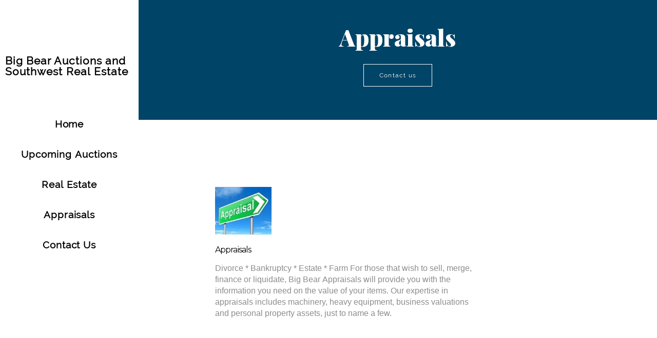

--- FILE ---
content_type: text/css; charset=utf-8
request_url: http://editor.turbify.com/static_style?v=1.5.8c&vbid=vbid-8094b08e-lok1anrm&caller=live
body_size: 3241
content:
/******************************************************************************************************
 *            DYNAMIC STYLE FOR style-80bb257f-akddbsak
 *                                 	 
 ******************************************************************************************************/
	 .style-8094b08e-dzebo07f .style-80bb257f-akddbsak .Body  {
		font-size:calc( 10px + ( 12rem - 10rem ) );
						max-width: 650px;
						
						margin-right: 20px;
						
						margin-left: 20px;
						
						margin-bottom: 10px;
						
						line-height: 1.4em;
							
		}
	 .style-8094b08e-dzebo07f .style-80bb257f-akddbsak .Subtitle  ,  .style-8094b08e-dzebo07f .style-80bb257f-akddbsak .Body h2  { font-size:calc( 10px + ( 15rem - 10rem ) );
						color: rgb(110, 110, 110);
						
						max-width: 650px;
						
						letter-spacing: 0.1em;
						
						margin-right: 20px;
						
						margin-top: 15px;
						
						margin-left: 20px;
						
						margin-bottom: 15px;
						
						font-family: Arial;
							
		}
	 .style-8094b08e-dzebo07f .style-80bb257f-akddbsak .quote-holder  {
		
						margin-bottom: 45px;
						
						margin-top: 35px;
							
		}
	 .style-8094b08e-dzebo07f .style-80bb257f-akddbsak .Title  ,  .style-8094b08e-dzebo07f .style-80bb257f-akddbsak .Body h1  { font-size:calc( 10px + ( 22rem - 10rem ) );
						color: rgb(0, 0, 0);
						
						max-width: 650px;
						
						letter-spacing: 0.05em;
						
						margin-right: 20px;
						
						margin-top: 30px;
						
						margin-left: 20px;
						
						font-family: Montserrat;
							
		}
	 .style-8094b08e-dzebo07f .style-80bb257f-akddbsak .link-wrapper  {
		
						max-width: 1058px;
							
		}
	 .style-8094b08e-dzebo07f .style-80bb257f-akddbsak .Quote  {
		
						margin-right: 50px;
						
						font-family: 'Times New Roman';
						font-size:calc( 10px + ( 19rem - 10rem ) );
						margin-left: 50px;
						
						font-style: italic;
							
		}
	
	 .style-8094b08e-dzebo07f .style-80bb257f-akddbsak .quote-author  {
		
						font-style: italic;
						font-size:calc( 10px + ( 19rem - 10rem ) );
						color: rgb(124, 124, 124);
						
						margin-right: 50px;
						
						margin-top: 10px;
						
						margin-left: 50px;
						
						font-family: 'Times New Roman';
							
		}
	 .style-8094b08e-dzebo07f .style-80bb257f-akddbsak .title-wrapper  {
		
						max-width: 1180px;
							
		}
	 .style-8094b08e-dzebo07f .style-80bb257f-akddbsak .item-links span  {
		
						border-width: 1px;
						font-size:calc( 10px + ( 13rem - 10rem ) );
						color: rgb(0, 0, 0);
						
						padding-bottom: 10px;
						
						letter-spacing: 0.1em;
						
						padding-right: 15px;
						
						margin-top: 20px;
						
						padding-left: 15px;
						
						padding-top: 10px;
						
						margin-bottom: 20px;
						
						font-family: Arial;
						
						background-color: rgba(66, 117, 83, 0);
						
						margin-left: 50px;
							
		}
	 .style-8094b08e-dzebo07f .style-80bb257f-akddbsak .subtitle-wrapper  {
		
						max-width: 1180px;
							
		}
	 .style-8094b08e-dzebo07f .style-80bb257f-akddbsak .body-wrapper  {
		
						max-width: 1032px;
							
		}
	 .style-80bb257f-akddbsak.master.container > #children  {
		
						background-color: rgb(255, 255, 255);
							
		}

/******************************************************************************************************
 *            UNIQUE STYLE
 *                                 	 
 ******************************************************************************************************/


















/******************************************************************************************************
 *            WEBSITE STYLE
 *                                 	 
 ******************************************************************************************************/

	
	
	
			  .header-box + .master.item-box.fill-height , 
			  #menu-placeholder + .master.item-box.fill-height { 
						min-height: calc(100vh - 2345px)!important;
					
		}
	
	
	
			#xprs.in-editor  .header-box + .control-handle + .master.item-box.fill-height , 
			#xprs.in-editor  #menu-placeholder + .control-handle + .master.item-box.fill-height { 
						min-height: calc(100vh - 2395px)!important;
					
		}/******************************************************************************************************
 *            DYNAMIC STYLE FOR style-e81bac92-r55bjgvz
 *                                 	 
 ******************************************************************************************************/
	 .style-8094b08e-dzebo07f .style-e81bac92-r55bjgvz .title-holder  {
		
						text-align: center;
							
		}
	 .style-8094b08e-dzebo07f .style-e81bac92-r55bjgvz .Title  ,  .style-8094b08e-dzebo07f .style-e81bac92-r55bjgvz .Body h1  { 
						color: #8a7373;
						
						letter-spacing: 0.15em;
						
						font-family: open-sans;
						font-size:calc( 10px + ( 36rem - 10rem ) );
						font-weight: bold;
							
		}
	 .style-8094b08e-dzebo07f .style-e81bac92-r55bjgvz  .preview-content-holder  {
		
						margin-right: 88px;
						
						padding-bottom: 0px;
						
						text-align: left;
						
						max-width: 1470px;
						
						padding-right: 0px;
						
						margin-top: 88px;
						
						margin-left: 88px;
						
						padding-top: 0px;
						
						margin-bottom: 88px;
						
						background-color: rgba(0, 0, 0, 0);
						
						border-color: rgb(60, 60, 60);
						
						padding-left: 0px;
							
		}
	 .style-8094b08e-dzebo07f .style-e81bac92-r55bjgvz .item-content:not(.blocks_layout)  {
		
						background-color: rgba(0, 0, 0, 0);
							
		}
	 .style-8094b08e-dzebo07f .style-e81bac92-r55bjgvz .inner-pic  {
		
						color: rgb(0, 0, 0);
							
		}
	 .style-8094b08e-dzebo07f .style-e81bac92-r55bjgvz #pagination-holder  {
		
						font-style: italic;
						font-size:calc( 10px + ( 18rem - 10rem ) );
						color: rgb(76, 76, 76);
						
						padding-bottom: 5px;
						
						border-color: rgb(85, 85, 85);
						
						border-width: 1px;
						
						padding-right: 15px;
						
						padding-left: 15px;
						
						padding-top: 5px;
						
						margin-bottom: 40px;
						
						font-family: Times New Roman;
							
		}
	 .style-8094b08e-dzebo07f .style-e81bac92-r55bjgvz .multi_layout .helper-div.middle-center .pic-side  {
		
						margin-left: -6%;
							
		}
	 .style-8094b08e-dzebo07f .style-e81bac92-r55bjgvz .multi_layout .helper-div.middle-center  {
		
						padding-left: 6%;
						
						padding-right: 6%;
						
						width: 88%;
							
		}
	 .style-8094b08e-dzebo07f .style-e81bac92-r55bjgvz .background-div  {
			
		}
	 .style-8094b08e-dzebo07f .style-e81bac92-r55bjgvz.master.item-box   {
		
						background-color: rgb(255, 255, 255);
							
		}
	 .style-8094b08e-dzebo07f .style-e81bac92-r55bjgvz .preview-title  ,  .style-8094b08e-dzebo07f .style-e81bac92-r55bjgvz .preview-body h1  { 
						font-family: Montserrat;
						font-size:calc( 10px + ( 16rem - 10rem ) );
						color: rgb(0, 0, 0);
						
						letter-spacing: -0.05em;
						
						line-height: 1.3em;
						
						background-color: rgba(0, 0, 0, 0);
							
		}
	 .style-8094b08e-dzebo07f .style-e81bac92-r55bjgvz.master.item-box   {
		
						padding-left: 6%;
						
						width: 88%;
						
						padding-right: 6%;
							
		}
	 .style-8094b08e-dzebo07f .style-e81bac92-r55bjgvz .preview-item-links span  ,  .style-8094b08e-dzebo07f .style-e81bac92-r55bjgvz #sr-basket-widget *  { 
						font-family: Arial;
						font-size:calc( 10px + ( 12rem - 10rem ) );
						color: rgb(255, 255, 255);
						
						padding-bottom: 10px;
						
						border-color: rgb(191, 52, 52);
						
						letter-spacing: 0.1em;
						
						padding-right: 15px;
						
						margin-top: 10px;
						
						padding-left: 15px;
						
						border-radius: 16px;
						
						padding-top: 10px;
						
						margin-bottom: 30px;
						
						border-width: 0px;
						
						background-color: rgb(188, 188, 188);
							
		}
	 .style-8094b08e-dzebo07f .style-e81bac92-r55bjgvz .blocks-preview-body  {
		
						margin-bottom: 10px;
						
						line-height: 1.6em;
						
						margin-top: 10px;
							
		}
	 .style-8094b08e-dzebo07f .style-e81bac92-r55bjgvz .stripe-background  {
		
						opacity: 0.28;
						
		    			-webkit-filter: grayscale(100%) brightness(0.8);
						margin-left: -6%;
							
		}
	 .style-8094b08e-dzebo07f .style-e81bac92-r55bjgvz .preview-element.icon-source  {
		
						color: rgb(0, 0, 0);
						
						margin-bottom: 20px;
						
						border-color: rgb(166, 166, 166);
						
						width: 110px;
							
		}
	 .style-8094b08e-dzebo07f .style-e81bac92-r55bjgvz .blocks-preview-content-holder  {
		
						text-align: left;
						
						max-width: 1050px;
						
						margin-right: 30px;
						
						margin-top: 40px;
						
						margin-left: 30px;
						
						margin-bottom: 20px;
							
		}
	 .style-8094b08e-dzebo07f .style-e81bac92-r55bjgvz .background-image-div  {
		
						color: rgb(0, 0, 0);
							
		}
	 .style-8094b08e-dzebo07f .style-e81bac92-r55bjgvz .Subtitle  ,  .style-8094b08e-dzebo07f .style-e81bac92-r55bjgvz .Body h2  { 
						font-family: ralewaythin;
						font-size:calc( 10px + ( 22rem - 10rem ) );	
		}
	 .style-8094b08e-dzebo07f .style-e81bac92-r55bjgvz.item-box > .item-wrapper   {
		
						max-width: 1000px;
							
		}
	 .style-8094b08e-dzebo07f .style-e81bac92-r55bjgvz .blocks-preview-subtitle  {
		
						color: rgb(0, 0, 0);
						
						margin-bottom: 10px;
						
						font-family: Raleway;
						font-size:calc( 10px + ( 16rem - 10rem ) );
						margin-top: 10px;
							
		}
	 .style-8094b08e-dzebo07f .style-e81bac92-r55bjgvz .preview-item-links span:before  ,  .style-8094b08e-dzebo07f .style-e81bac92-r55bjgvz .effect-tester  { 
						background-color: rgb(48, 48, 48);
							
		}
	 .style-8094b08e-dzebo07f .style-e81bac92-r55bjgvz  .preview-content-wrapper  {
		
						text-align: left;
						
						vertical-align: top;
							
		}
	 .style-8094b08e-dzebo07f .style-e81bac92-r55bjgvz .preview-item-links span:hover  ,  .style-8094b08e-dzebo07f .style-e81bac92-r55bjgvz .preview-element.Link.hover-tester  { 
						color: rgb(255, 255, 255);
						
						background-color: rgba(0, 0, 0, 0);
							
		}
	 .style-8094b08e-dzebo07f .style-e81bac92-r55bjgvz .subtitle-holder  {
		
						text-align: center;
							
		}
	 .style-8094b08e-dzebo07f .style-e81bac92-r55bjgvz .blocks-preview-divider  {
		
						border-bottom-width: 4px;
						
						width: 10%;
							
		}
	 .style-8094b08e-dzebo07f .style-e81bac92-r55bjgvz .blocks-preview-content-wrapper  {
		
						text-align: left;
							
		}
	 .style-8094b08e-dzebo07f .style-e81bac92-r55bjgvz .blocks-preview-title  {
		
						margin-bottom: 10px;
						font-size:calc( 10px + ( 40rem - 10rem ) );
						margin-top: 10px;
						
						letter-spacing: -0.05em;
							
		}
	 .style-8094b08e-dzebo07f .style-e81bac92-r55bjgvz .preview-body  {
		
						line-height: 1.4em;
						font-size:calc( 10px + ( 16rem - 10rem ) );
						color: rgb(140, 140, 140);
						
						max-width: 500px;
						
						margin-right: 0px;
						
						margin-top: 15px;
						
						margin-bottom: 10px;
						
						font-family: Arial;
							
		}
	
	 .style-8094b08e-dzebo07f .style-e81bac92-r55bjgvz .preview-subtitle  ,  .style-8094b08e-dzebo07f .style-e81bac92-r55bjgvz .preview-body h2  { 
						font-family: Arial;
						font-size:calc( 10px + ( 11rem - 10rem ) );
						color: rgb(101, 101, 101);
						
						letter-spacing: 0.1em;
						
						margin-right: 0px;
						
						margin-top: 5px;
						
						margin-left: 0px;
						
						line-height: 1.4em;
						
						background-color: rgba(255, 255, 255, 0);
							
		}

/******************************************************************************************************
 *            UNIQUE STYLE
 *                                 	 
 ******************************************************************************************************/


































/******************************************************************************************************
 *            WEBSITE STYLE
 *                                 	 
 ******************************************************************************************************/
/******************************************************************************************************
 *            DYNAMIC STYLE FOR style-9c9b2fbc-1e8t1pll
 *                                 	 
 ******************************************************************************************************/
	 .style-8094b08e-dzebo07f .style-9c9b2fbc-1e8t1pll  .preview-content-holder  {
		
						text-align: center;
						
						max-width: 1000px;
						
						margin-right: 0px;
						
						margin-top: 50px;
						
						margin-left: 0px;
						
						margin-bottom: 50px;
						
						background-color: rgba(255, 255, 255, 0);
							
		}
	 .style-8094b08e-dzebo07f .style-9c9b2fbc-1e8t1pll .item-content:not(.blocks_layout)  {
		
						background-color: rgba(0, 0, 0, 0);
							
		}
	 .style-8094b08e-dzebo07f .style-9c9b2fbc-1e8t1pll .inner-pic  {
		
						opacity: 0.8;
							
		}
	 .style-8094b08e-dzebo07f .style-9c9b2fbc-1e8t1pll .multi_layout .helper-div.middle-center .pic-side  {
		
						margin-left: -6%;
							
		}
	 .style-8094b08e-dzebo07f .style-9c9b2fbc-1e8t1pll .multi_layout .helper-div.middle-center  {
		
						padding-left: 6%;
						
						width: 88%;
						
						padding-right: 6%;
							
		}
	 .style-8094b08e-dzebo07f .style-9c9b2fbc-1e8t1pll .background-div  {
			
		}
	 .style-8094b08e-dzebo07f .style-9c9b2fbc-1e8t1pll.master.item-box   {
		
						background-color: rgb(0, 68, 103);
							
		}
	 .style-8094b08e-dzebo07f .style-9c9b2fbc-1e8t1pll .preview-title  ,  .style-8094b08e-dzebo07f .style-9c9b2fbc-1e8t1pll .preview-body h1  { 
						font-family: "Playfair Display";
						font-size:calc( 10px + ( 45rem - 10rem ) );
						color: rgb(255, 255, 255);
						
						letter-spacing: 0.0em;
						
						font-weight: bold;
						
						line-height: 1.0em;
						
						background-color: rgba(255, 255, 255, 0);
							
		}
	 .style-8094b08e-dzebo07f .style-9c9b2fbc-1e8t1pll .preview-item-links span  ,  .style-8094b08e-dzebo07f .style-9c9b2fbc-1e8t1pll #sr-basket-widget *  { 
						font-family: Raleway;
						font-size:calc( 10px + ( 12rem - 10rem ) );
						color: rgb(255, 255, 255);
						
						padding-bottom: 15px;
						
						border-color: rgb(255, 255, 255);
						
						letter-spacing: 0.1em;
						
						padding-right: 30px;
						
						margin-top: 30px;
						
						padding-left: 30px;
						
						border-radius: 0px;
						
						padding-top: 15px;
						
						margin-bottom: 15px;
						
						border-width: 1px;
						
						background-color: rgba(0, 0, 0, 0);
							
		}
	 .style-8094b08e-dzebo07f .style-9c9b2fbc-1e8t1pll .preview-element.icon-source  {
		
						width: 60px;
						
						margin-bottom: 15px;
							
		}
	 .style-8094b08e-dzebo07f .style-9c9b2fbc-1e8t1pll .preview-link-img  {
		
						margin: 5px;
							
		}
	 .style-8094b08e-dzebo07f .style-9c9b2fbc-1e8t1pll .preview-icon-holder  {
		
						margin-bottom: 40px;
							
		}
	 .style-8094b08e-dzebo07f .style-9c9b2fbc-1e8t1pll .preview-body-holder  {
		
						max-width: 600px;
							
		}
	 .style-8094b08e-dzebo07f .style-9c9b2fbc-1e8t1pll  .preview-content-wrapper  {
		
						text-align: center;
						
						vertical-align: middle;
							
		}
	 .style-8094b08e-dzebo07f .style-9c9b2fbc-1e8t1pll .preview-item-links span:hover  ,  .style-8094b08e-dzebo07f .style-9c9b2fbc-1e8t1pll .preview-element.Link.hover-tester  { 
						color: rgb(255, 255, 255);
						
						background-color: rgba(0, 0, 0, 0);
							
		}
	 .style-8094b08e-dzebo07f .style-9c9b2fbc-1e8t1pll .inner-pic-holder  {
		
						background-color: rgba(0, 0, 0, 0);
							
		}
	 .style-8094b08e-dzebo07f .style-9c9b2fbc-1e8t1pll .preview-item-links span:before  ,  .style-8094b08e-dzebo07f .style-9c9b2fbc-1e8t1pll .effect-tester  { 
						background-color: rgba(0, 0, 0, 0);
							
		}
	 .style-8094b08e-dzebo07f .style-9c9b2fbc-1e8t1pll .preview-body  {
		
						font-family: Arial;
						font-size:calc( 10px + ( 12rem - 10rem ) );
						color: rgb(255, 255, 255);
						
						max-width: 600px;
						
						margin-top: 5px;
						
						line-height: 1.6em;
							
		}
	
	 .style-8094b08e-dzebo07f .style-9c9b2fbc-1e8t1pll .preview-social-holder  {
		
						margin-bottom: 10px;
						
						margin-top: 10px;
							
		}
	 .style-8094b08e-dzebo07f .style-9c9b2fbc-1e8t1pll .middle_layout .helper-div  ,  .style-8094b08e-dzebo07f .style-9c9b2fbc-1e8t1pll .multi_layout .helper-div.middle-center .text-side  { 
						max-width: 1000px;
							
		}
	 .style-8094b08e-dzebo07f .style-9c9b2fbc-1e8t1pll .preview-subtitle  ,  .style-8094b08e-dzebo07f .style-9c9b2fbc-1e8t1pll .preview-body h2  { 
						line-height: 1.0em;
						font-size:calc( 10px + ( 45rem - 10rem ) );
						text-transform: uppercase;
						
						color: rgb(128, 208, 241);
						
						letter-spacing: 0em;
						
						margin-right: 0px;
						
						margin-top: 0px;
						
						margin-left: 0px;
						
						margin-bottom: 10px;
						
						font-family: 'Playfair Display';
							
		}

/******************************************************************************************************
 *            UNIQUE STYLE
 *                                 	 
 ******************************************************************************************************/
 .style-9c9b2fbc-1e8t1pll #vbid-9c9b2fbc-i9qawpie .preview-content-holder{
				
							text-align : center;
					
				}












 .style-9c9b2fbc-1e8t1pll #vbid-9c9b2fbc-i9qawpie .preview-content-wrapper{
				
							text-align : center;
					
				}











/******************************************************************************************************
 *            WEBSITE STYLE
 *                                 	 
 ******************************************************************************************************/
/******************************************************************************************************
 *            DYNAMIC STYLE FOR style-80bb257f-krmbvhve
 *                                 	 
 ******************************************************************************************************/
	 .style-8094b08e-dzebo07f .style-80bb257f-krmbvhve.master.item-box   {
		
						background-color: rgba(0, 0, 0, 0);
							
		}
	 .style-8094b08e-dzebo07f .style-80bb257f-krmbvhve .preview-title  ,  .style-8094b08e-dzebo07f .style-80bb257f-krmbvhve .preview-body h1  { font-size:calc( 10px + ( 19rem - 10rem ) );
						margin-right: 20px;
						
						color: rgb(0, 0, 0);
						
						letter-spacing: 0em;
						
						font-weight: bold;
						
						margin-top: 25px;
						
						margin-left: 20px;
						
						margin-bottom: 5px;
						
						font-family: Montserrat;
						
						background-color: rgba(11, 11, 11, 0);
							
		}
	 .style-8094b08e-dzebo07f .style-80bb257f-krmbvhve .preview-link-img  {
		
						width: 102px;
							
		}
	 .style-8094b08e-dzebo07f .style-80bb257f-krmbvhve  .preview-content-holder  {
		
						margin-right: 20px;
						
						text-align: center;
						
						background-color: rgba(246, 239, 217, 0);
						
						margin-left: 20px;
							
		}
	 .style-8094b08e-dzebo07f .style-80bb257f-krmbvhve .preview-item-links span  ,  .style-8094b08e-dzebo07f .style-80bb257f-krmbvhve #sr-basket-widget *  { 
						color: #ffffff;
						
						font-family: Arial;
						font-size:calc( 10px + ( 13rem - 10rem ) );	
		}
	 .style-8094b08e-dzebo07f .style-80bb257f-krmbvhve .preview-social-holder  {
		
						margin-bottom: 10px;
						
						margin-top: 20px;
						
						margin-left: 5px;
						
						margin-right: 5px;
							
		}
	 .style-8094b08e-dzebo07f .style-80bb257f-krmbvhve .preview-title-holder  {
		
						text-align: left;
							
		}
	 .style-8094b08e-dzebo07f .style-80bb257f-krmbvhve .item-content:not(.blocks_layout)  {
		
						background-color: rgb(255, 255, 255);
							
		}
	 .style-8094b08e-dzebo07f .style-80bb257f-krmbvhve .preview-subtitle-holder  {
		
						text-align: center;
							
		}
	 .style-8094b08e-dzebo07f .style-80bb257f-krmbvhve .preview-body  {
		
						color: rgb(104, 104, 104);
						
						margin-bottom: 40px;
						font-size:calc( 10px + ( 14rem - 10rem ) );
						background-color: rgba(255, 255, 255, 0);
							
		}
	 .style-8094b08e-dzebo07f .style-80bb257f-krmbvhve .preview-element.icon-source  {
		
						padding-right: 20px;
						
						padding-left: 20px;
						
						width: 40px;
							
		}
	 .style-8094b08e-dzebo07f .style-80bb257f-krmbvhve  .preview-content-wrapper  {
		
						text-align: center;
							
		}
	 .style-8094b08e-dzebo07f .style-80bb257f-krmbvhve .preview-body-holder  {
		
						text-align: left;
							
		}
	 .style-8094b08e-dzebo07f .style-80bb257f-krmbvhve .middle_layout .helper-div  ,  .style-8094b08e-dzebo07f .style-80bb257f-krmbvhve .multi_layout .helper-div.middle-center .text-side  { 
						max-width: 1050px;
							
		}
	 .style-8094b08e-dzebo07f .style-80bb257f-krmbvhve .preview-subtitle  ,  .style-8094b08e-dzebo07f .style-80bb257f-krmbvhve .preview-body h2  { 
						font-family: Arial;
						font-size:calc( 10px + ( 16rem - 10rem ) );
						color: rgb(0, 0, 0);
						
						letter-spacing: 0.1em;
						
						margin-right: 20px;
						
						margin-left: 20px;
						
						line-height: 1.2em;
						
						background-color: rgba(0, 0, 0, 0);
							
		}

/******************************************************************************************************
 *            UNIQUE STYLE
 *                                 	 
 ******************************************************************************************************/


















/******************************************************************************************************
 *            WEBSITE STYLE
 *                                 	 
 ******************************************************************************************************/
/******************************************************************************************************
 *            DYNAMIC STYLE FOR style-80bb257f-ubat0wmj
 *                                 	 
 ******************************************************************************************************/
	 .style-8094b08e-dzebo07f .style-80bb257f-ubat0wmj.master.item-box   {
		
						position: relative;
						
						background-color: rgb(255, 255, 255);
							
		}
	 .style-8094b08e-dzebo07f .style-80bb257f-ubat0wmj .preview-item-links span:hover  ,  .style-8094b08e-dzebo07f .style-80bb257f-ubat0wmj .preview-element.Link.hover-tester  { 
						color: rgb(0, 0, 0);
						
						background-color: rgba(147, 147, 147, 0);
							
		}
	 .style-8094b08e-dzebo07f .style-80bb257f-ubat0wmj .preview-item-links  {
		
						text-align: center;
							
		}
	 .style-8094b08e-dzebo07f .style-80bb257f-ubat0wmj  .preview-content-holder  {
		
						border-color: rgb(214, 214, 214);
						
						margin-right: 10px;
						
						margin-top: 15px;
						
						margin-left: 10px;
						
						background-color: rgba(0, 0, 0, 0);
						
						text-align: left;
							
		}
	 .style-8094b08e-dzebo07f .style-80bb257f-ubat0wmj .preview-item-links span  ,  .style-8094b08e-dzebo07f .style-80bb257f-ubat0wmj #sr-basket-widget *  { font-size:calc( 10px + ( 19rem - 10rem ) );
						font-weight: bold;
						
						color: rgb(0, 0, 0);
						
						padding-bottom: 20px;
						
						border-color: rgb(246, 246, 246);
						
						letter-spacing: 0.05em;
						
						max-width: 1150px;
						
						padding-right: 10px;
						
						padding-left: 10px;
						
						padding-top: 20px;
						
						font-family: Raleway;
						
						background-color: rgba(255, 255, 255, 0);
							
		}
	 .style-8094b08e-dzebo07f .style-80bb257f-ubat0wmj .preview-title  ,  .style-8094b08e-dzebo07f .style-80bb257f-ubat0wmj .preview-body h1  { font-size:calc( 10px + ( 21rem - 10rem ) );
						color: rgb(0, 0, 0);
						
						letter-spacing: 0.05em;
						
						font-weight: bold;
						
						margin-left: 10px;
						
						font-family: Raleway;
						
						background-color: rgba(255, 255, 255, 0);
							
		}
	 .style-8094b08e-dzebo07f .style-80bb257f-ubat0wmj .preview-title-holder  {
		
						text-align: left;
							
		}
	 .style-8094b08e-dzebo07f .style-80bb257f-ubat0wmj .item-content:not(.blocks_layout)  {
		
						background-color: rgba(244, 203, 74, 0);
							
		}
	 .style-8094b08e-dzebo07f .style-80bb257f-ubat0wmj .preview-subtitle-holder  {
		
						text-align: left;
							
		}
	 .style-8094b08e-dzebo07f .style-80bb257f-ubat0wmj .preview-element.icon-source  {
		
						width: 40px;
							
		}
	 .style-8094b08e-dzebo07f .style-80bb257f-ubat0wmj  .preview-content-wrapper  {
		
						vertical-align: bottom;
						
						text-align: left;
							
		}
	 .style-8094b08e-dzebo07f .style-80bb257f-ubat0wmj .preview-subtitle  ,  .style-8094b08e-dzebo07f .style-80bb257f-ubat0wmj .preview-body h2  { font-size:calc( 10px + ( 12rem - 10rem ) );
						color: rgb(152, 152, 152);
						
						letter-spacing: 0.05em;
						
						margin-right: 0px;
						
						margin-top: 5px;
						
						margin-left: 10px;
						
						font-family: Arial;
							
		}

/******************************************************************************************************
 *            UNIQUE STYLE
 *                                 	 
 ******************************************************************************************************/















/******************************************************************************************************
 *            WEBSITE STYLE
 *                                 	 
 ******************************************************************************************************/
/******************************************************************************************************
 *            DYNAMIC STYLE FOR style-8094b08e-dzebo07f
 *                                 	 
 ******************************************************************************************************/
	 .master .style-8094b08e-dzebo07f .title-holder  {
		
						text-align: center;
							
		}
	 .master .style-8094b08e-dzebo07f .preview.image-cover  {
		
						min-height: 250px;
							
		}
	 .master .style-8094b08e-dzebo07f .Title  ,  .master .style-8094b08e-dzebo07f .Body h1  { font-size:calc( 10px + ( 37rem - 10rem ) );
						color: rgb(0, 0, 0);
						
						margin-right: 50px;
						
						margin-top: 30px;
						
						margin-left: 50px;
						
						font-family: ff-tisa-web-pro;
							
		}
	 .master .style-8094b08e-dzebo07f  .preview-content-holder  {
		
						text-align: left;
						
						max-width: 400px;
						
						margin-right: 20px;
						
						margin-top: 20px;
						
						margin-left: 20px;
						
						margin-bottom: 20px;
						
						background-color: rgba(255, 255, 255, 0);
							
		}
	 .master .style-8094b08e-dzebo07f .item-content:not(.blocks_layout)  {
		
						background-color: rgba(212, 212, 212, 0);
							
		}
	 .master .style-8094b08e-dzebo07f .item-links span  {
		
						font-style: italic;
						font-size:calc( 10px + ( 20rem - 10rem ) );
						color: rgb(255, 255, 255);
						
						padding-bottom: 10px;
						
						letter-spacing: 0.1em;
						
						max-width: 500px;
						
						padding-right: 20px;
						
						margin-top: 20px;
						
						padding-left: 20px;
						
						padding-top: 10px;
						
						margin-bottom: 20px;
						
						font-family: 'Times New Roman';
						
						background-color: rgb(66, 117, 83);
						
						margin-left: 50px;
							
		}
	 .master .style-8094b08e-dzebo07f .preview-title  ,  .master .style-8094b08e-dzebo07f .preview-body h1  { 
						font-family: 'Times New Roman';
						font-size:calc( 10px + ( 20rem - 10rem ) );
						color: rgb(0, 0, 0);
						
						letter-spacing: 0em;
						
						margin-top: 20px;
						
						margin-bottom: 5px;
						
						line-height: 1.1em;
							
		}
	 .master .style-8094b08e-dzebo07f .Quote  {
		
						margin-right: 50px;
						
						font-family: 'Times New Roman';
						
						margin-left: 50px;
						
						font-style: italic;
							
		}
	 .master .style-8094b08e-dzebo07f .preview-item-links span  ,  .master .style-8094b08e-dzebo07f #sr-basket-widget *  { 
						border-width: 1px;
						font-size:calc( 10px + ( 16rem - 10rem ) );
						color: rgb(50, 50, 50);
						
						padding-bottom: 10px;
						
						border-color: rgb(147, 147, 147);
						
						letter-spacing: 0.1em;
						
						padding-right: 15px;
						
						margin-top: 20px;
						
						padding-left: 15px;
						
						padding-top: 10px;
						
						margin-bottom: 20px;
						
						font-family: 'Times New Roman';
						
						background-color: rgba(159, 14, 14, 0);
							
		}
	 .master .style-8094b08e-dzebo07f .quote-author  {
		
						font-style: italic;
						font-size:calc( 10px + ( 23rem - 10rem ) );
						color: rgb(124, 124, 124);
						
						margin-right: 50px;
						
						margin-left: 50px;
						
						font-family: 'Times New Roman';
							
		}
	 .master .style-8094b08e-dzebo07f .item-links  {
		
						text-align: center;
							
		}
	 .master .style-8094b08e-dzebo07f .preview-element.icon-source  {
		
						width: 50px;
							
		}
	 .master .style-8094b08e-dzebo07f .body-holder  {
		
						text-align: justify;
							
		}
	 .master .style-8094b08e-dzebo07f .Body  {
		
						margin-bottom: 20px;
						
						line-height: 1.4em;
						font-size:calc( 10px + ( 14rem - 10rem ) );
						margin-left: 50px;
						
						margin-right: 50px;
							
		}
	 .master .style-8094b08e-dzebo07f .Subtitle  ,  .master .style-8094b08e-dzebo07f .Body h2  { 
						font-style: italic;
						font-size:calc( 10px + ( 22rem - 10rem ) );
						letter-spacing: 0.05em;
						
						margin-right: 50px;
						
						margin-top: 15px;
						
						margin-left: 50px;
						
						margin-bottom: 15px;
						
						font-family: ff-tisa-web-pro;
							
		}
	 .master .style-8094b08e-dzebo07f .page-image-cover  {
		
						margin-bottom: 30px;
							
		}
	 .master .style-8094b08e-dzebo07f .title-wrapper  {
		
						max-width: 1124px;
							
		}
	 .master .style-8094b08e-dzebo07f .subtitle-wrapper  {
		
						max-width: 1114px;
							
		}
	 .master .style-8094b08e-dzebo07f  .preview-content-wrapper  {
		
						text-align: left;
							
		}
	 .master .style-8094b08e-dzebo07f .body-wrapper  {
		
						max-width: 700px;
							
		}
	 .master .style-8094b08e-dzebo07f .preview-item-links span:hover  ,  .master .style-8094b08e-dzebo07f .preview-element.Link.hover-tester  { 
						background-color: rgba(0, 0, 0, 0);
						
						color: rgb(0, 0, 0);
							
		}
	 .master .style-8094b08e-dzebo07f .subtitle-holder  {
		
						text-align: center;
							
		}
	 .master .style-8094b08e-dzebo07f .preview-body  {
		
						line-height: 1.6em;
						font-size:calc( 10px + ( 12rem - 10rem ) );
						color: rgb(34, 34, 34);
						
						max-width: 500px;
						
						margin-top: 10px;
						
						margin-bottom: 10px;
						
						font-family: Arial;
							
		}
	
	 .style-8094b08e-dzebo07f.master.container > #children  {
		
						background-color: rgb(243, 243, 243);
							
		}
	 .master .style-8094b08e-dzebo07f .preview-subtitle  ,  .master .style-8094b08e-dzebo07f .preview-body h2  { 
						font-family: 'Roboto Slab Light';
						font-size:calc( 10px + ( 14rem - 10rem ) );
						color: rgb(35, 35, 35);
						
						letter-spacing: 0.1em;
						
						margin-right: 0px;
						
						margin-left: 0px;
						
						margin-bottom: 5px;
						
						line-height: 1.2em;
							
		}

/******************************************************************************************************
 *            UNIQUE STYLE
 *                                 	 
 ******************************************************************************************************/





























/******************************************************************************************************
 *            WEBSITE STYLE
 *                                 	 
 ******************************************************************************************************/
